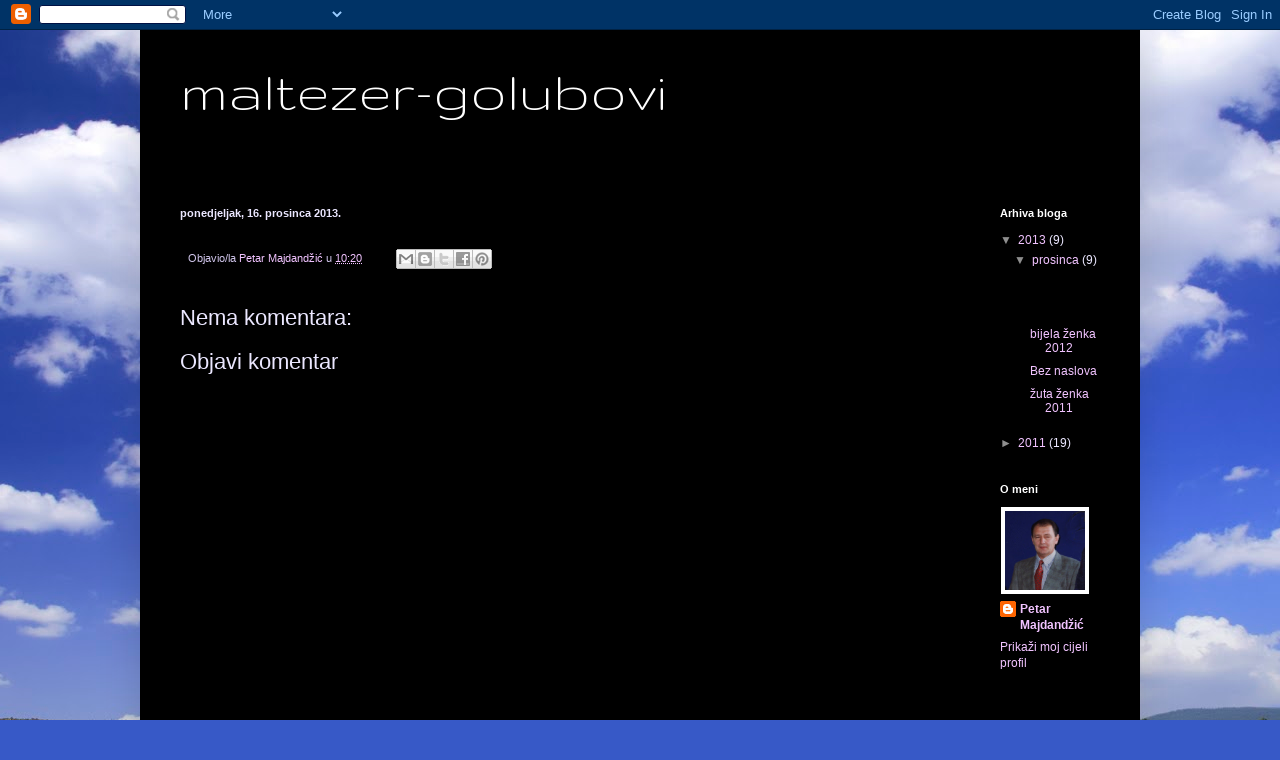

--- FILE ---
content_type: text/html; charset=UTF-8
request_url: https://maltezer-golubovi.blogspot.com/b/stats?style=WHITE_TRANSPARENT&timeRange=ALL_TIME&token=APq4FmASKg-DqW-o9vArh_q8TJc6QXRc4XYSJnGfNvrchYh0HG07wc2XUcXRPTAXTZaWH-TngZ43p-PDDF789qBxC1UwTv1tsw
body_size: -43
content:
{"total":13152,"sparklineOptions":{"backgroundColor":{"fillOpacity":0.1,"fill":"#ffffff"},"series":[{"areaOpacity":0.3,"color":"#fff"}]},"sparklineData":[[0,0],[1,0],[2,0],[3,0],[4,0],[5,0],[6,50],[7,0],[8,30],[9,20],[10,0],[11,10],[12,10],[13,0],[14,0],[15,0],[16,40],[17,0],[18,20],[19,0],[20,10],[21,10],[22,0],[23,10],[24,60],[25,30],[26,30],[27,0],[28,0],[29,30]],"nextTickMs":3600000}